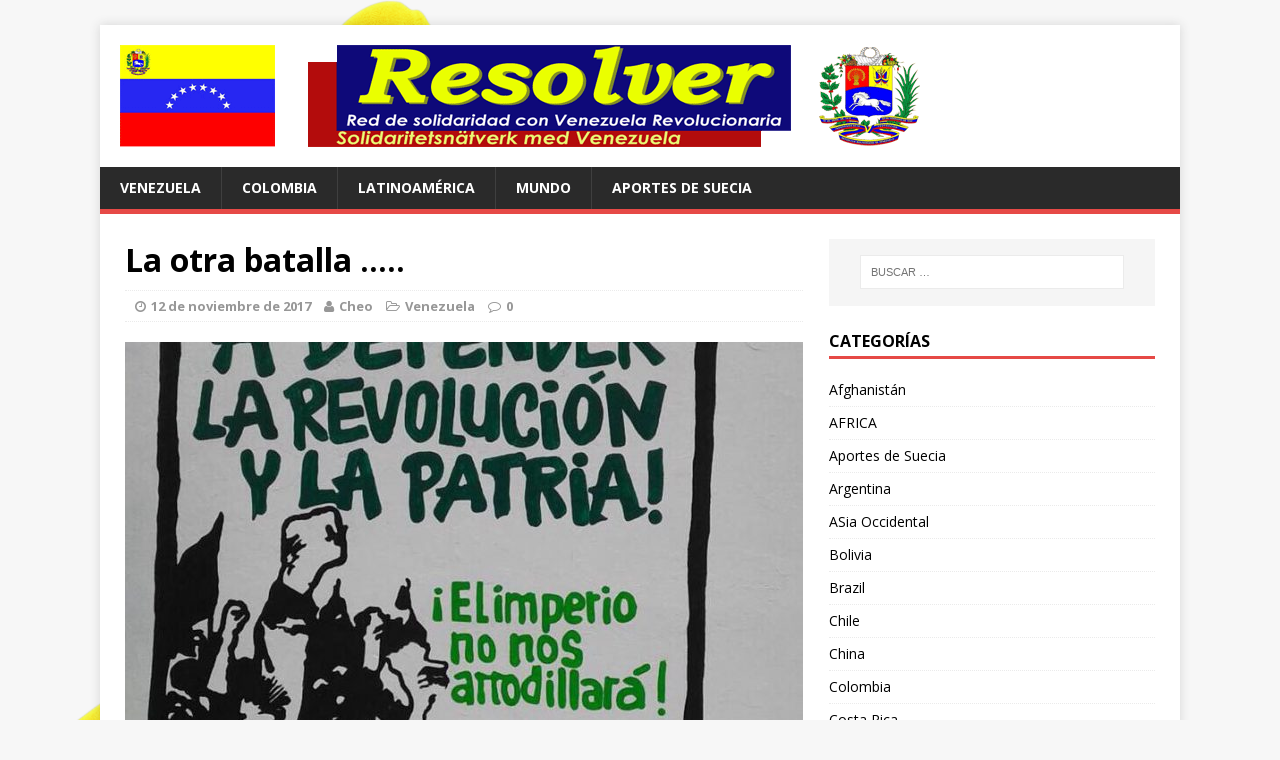

--- FILE ---
content_type: text/html; charset=UTF-8
request_url: https://www.resolver.se/2017/11/la-otra-batalla/
body_size: 14596
content:
<!DOCTYPE html>
<html class="no-js" lang="es">
<head>
<meta charset="UTF-8">
<meta name="viewport" content="width=device-width, initial-scale=1.0">
<link rel="profile" href="http://gmpg.org/xfn/11" />
<link rel="pingback" href="https://www.resolver.se/xmlrpc.php" />
<title>La otra batalla &#8230;.. &#8211; RESOLVER</title>
<meta name='robots' content='max-image-preview:large' />
<link rel='dns-prefetch' href='//www.resolver.se' />
<link rel='dns-prefetch' href='//fonts.googleapis.com' />
<link rel="alternate" type="application/rss+xml" title="RESOLVER &raquo; Feed" href="https://www.resolver.se/feed/" />
<link rel="alternate" type="application/rss+xml" title="RESOLVER &raquo; Feed de los comentarios" href="https://www.resolver.se/comments/feed/" />
<link rel="alternate" title="oEmbed (JSON)" type="application/json+oembed" href="https://www.resolver.se/wp-json/oembed/1.0/embed?url=https%3A%2F%2Fwww.resolver.se%2F2017%2F11%2Fla-otra-batalla%2F" />
<link rel="alternate" title="oEmbed (XML)" type="text/xml+oembed" href="https://www.resolver.se/wp-json/oembed/1.0/embed?url=https%3A%2F%2Fwww.resolver.se%2F2017%2F11%2Fla-otra-batalla%2F&#038;format=xml" />
<style id='wp-img-auto-sizes-contain-inline-css' type='text/css'>
img:is([sizes=auto i],[sizes^="auto," i]){contain-intrinsic-size:3000px 1500px}
/*# sourceURL=wp-img-auto-sizes-contain-inline-css */
</style>
<style id='wp-emoji-styles-inline-css' type='text/css'>

	img.wp-smiley, img.emoji {
		display: inline !important;
		border: none !important;
		box-shadow: none !important;
		height: 1em !important;
		width: 1em !important;
		margin: 0 0.07em !important;
		vertical-align: -0.1em !important;
		background: none !important;
		padding: 0 !important;
	}
/*# sourceURL=wp-emoji-styles-inline-css */
</style>
<style id='wp-block-library-inline-css' type='text/css'>
:root{--wp-block-synced-color:#7a00df;--wp-block-synced-color--rgb:122,0,223;--wp-bound-block-color:var(--wp-block-synced-color);--wp-editor-canvas-background:#ddd;--wp-admin-theme-color:#007cba;--wp-admin-theme-color--rgb:0,124,186;--wp-admin-theme-color-darker-10:#006ba1;--wp-admin-theme-color-darker-10--rgb:0,107,160.5;--wp-admin-theme-color-darker-20:#005a87;--wp-admin-theme-color-darker-20--rgb:0,90,135;--wp-admin-border-width-focus:2px}@media (min-resolution:192dpi){:root{--wp-admin-border-width-focus:1.5px}}.wp-element-button{cursor:pointer}:root .has-very-light-gray-background-color{background-color:#eee}:root .has-very-dark-gray-background-color{background-color:#313131}:root .has-very-light-gray-color{color:#eee}:root .has-very-dark-gray-color{color:#313131}:root .has-vivid-green-cyan-to-vivid-cyan-blue-gradient-background{background:linear-gradient(135deg,#00d084,#0693e3)}:root .has-purple-crush-gradient-background{background:linear-gradient(135deg,#34e2e4,#4721fb 50%,#ab1dfe)}:root .has-hazy-dawn-gradient-background{background:linear-gradient(135deg,#faaca8,#dad0ec)}:root .has-subdued-olive-gradient-background{background:linear-gradient(135deg,#fafae1,#67a671)}:root .has-atomic-cream-gradient-background{background:linear-gradient(135deg,#fdd79a,#004a59)}:root .has-nightshade-gradient-background{background:linear-gradient(135deg,#330968,#31cdcf)}:root .has-midnight-gradient-background{background:linear-gradient(135deg,#020381,#2874fc)}:root{--wp--preset--font-size--normal:16px;--wp--preset--font-size--huge:42px}.has-regular-font-size{font-size:1em}.has-larger-font-size{font-size:2.625em}.has-normal-font-size{font-size:var(--wp--preset--font-size--normal)}.has-huge-font-size{font-size:var(--wp--preset--font-size--huge)}.has-text-align-center{text-align:center}.has-text-align-left{text-align:left}.has-text-align-right{text-align:right}.has-fit-text{white-space:nowrap!important}#end-resizable-editor-section{display:none}.aligncenter{clear:both}.items-justified-left{justify-content:flex-start}.items-justified-center{justify-content:center}.items-justified-right{justify-content:flex-end}.items-justified-space-between{justify-content:space-between}.screen-reader-text{border:0;clip-path:inset(50%);height:1px;margin:-1px;overflow:hidden;padding:0;position:absolute;width:1px;word-wrap:normal!important}.screen-reader-text:focus{background-color:#ddd;clip-path:none;color:#444;display:block;font-size:1em;height:auto;left:5px;line-height:normal;padding:15px 23px 14px;text-decoration:none;top:5px;width:auto;z-index:100000}html :where(.has-border-color){border-style:solid}html :where([style*=border-top-color]){border-top-style:solid}html :where([style*=border-right-color]){border-right-style:solid}html :where([style*=border-bottom-color]){border-bottom-style:solid}html :where([style*=border-left-color]){border-left-style:solid}html :where([style*=border-width]){border-style:solid}html :where([style*=border-top-width]){border-top-style:solid}html :where([style*=border-right-width]){border-right-style:solid}html :where([style*=border-bottom-width]){border-bottom-style:solid}html :where([style*=border-left-width]){border-left-style:solid}html :where(img[class*=wp-image-]){height:auto;max-width:100%}:where(figure){margin:0 0 1em}html :where(.is-position-sticky){--wp-admin--admin-bar--position-offset:var(--wp-admin--admin-bar--height,0px)}@media screen and (max-width:600px){html :where(.is-position-sticky){--wp-admin--admin-bar--position-offset:0px}}

/*# sourceURL=wp-block-library-inline-css */
</style><style id='global-styles-inline-css' type='text/css'>
:root{--wp--preset--aspect-ratio--square: 1;--wp--preset--aspect-ratio--4-3: 4/3;--wp--preset--aspect-ratio--3-4: 3/4;--wp--preset--aspect-ratio--3-2: 3/2;--wp--preset--aspect-ratio--2-3: 2/3;--wp--preset--aspect-ratio--16-9: 16/9;--wp--preset--aspect-ratio--9-16: 9/16;--wp--preset--color--black: #000000;--wp--preset--color--cyan-bluish-gray: #abb8c3;--wp--preset--color--white: #ffffff;--wp--preset--color--pale-pink: #f78da7;--wp--preset--color--vivid-red: #cf2e2e;--wp--preset--color--luminous-vivid-orange: #ff6900;--wp--preset--color--luminous-vivid-amber: #fcb900;--wp--preset--color--light-green-cyan: #7bdcb5;--wp--preset--color--vivid-green-cyan: #00d084;--wp--preset--color--pale-cyan-blue: #8ed1fc;--wp--preset--color--vivid-cyan-blue: #0693e3;--wp--preset--color--vivid-purple: #9b51e0;--wp--preset--gradient--vivid-cyan-blue-to-vivid-purple: linear-gradient(135deg,rgb(6,147,227) 0%,rgb(155,81,224) 100%);--wp--preset--gradient--light-green-cyan-to-vivid-green-cyan: linear-gradient(135deg,rgb(122,220,180) 0%,rgb(0,208,130) 100%);--wp--preset--gradient--luminous-vivid-amber-to-luminous-vivid-orange: linear-gradient(135deg,rgb(252,185,0) 0%,rgb(255,105,0) 100%);--wp--preset--gradient--luminous-vivid-orange-to-vivid-red: linear-gradient(135deg,rgb(255,105,0) 0%,rgb(207,46,46) 100%);--wp--preset--gradient--very-light-gray-to-cyan-bluish-gray: linear-gradient(135deg,rgb(238,238,238) 0%,rgb(169,184,195) 100%);--wp--preset--gradient--cool-to-warm-spectrum: linear-gradient(135deg,rgb(74,234,220) 0%,rgb(151,120,209) 20%,rgb(207,42,186) 40%,rgb(238,44,130) 60%,rgb(251,105,98) 80%,rgb(254,248,76) 100%);--wp--preset--gradient--blush-light-purple: linear-gradient(135deg,rgb(255,206,236) 0%,rgb(152,150,240) 100%);--wp--preset--gradient--blush-bordeaux: linear-gradient(135deg,rgb(254,205,165) 0%,rgb(254,45,45) 50%,rgb(107,0,62) 100%);--wp--preset--gradient--luminous-dusk: linear-gradient(135deg,rgb(255,203,112) 0%,rgb(199,81,192) 50%,rgb(65,88,208) 100%);--wp--preset--gradient--pale-ocean: linear-gradient(135deg,rgb(255,245,203) 0%,rgb(182,227,212) 50%,rgb(51,167,181) 100%);--wp--preset--gradient--electric-grass: linear-gradient(135deg,rgb(202,248,128) 0%,rgb(113,206,126) 100%);--wp--preset--gradient--midnight: linear-gradient(135deg,rgb(2,3,129) 0%,rgb(40,116,252) 100%);--wp--preset--font-size--small: 13px;--wp--preset--font-size--medium: 20px;--wp--preset--font-size--large: 36px;--wp--preset--font-size--x-large: 42px;--wp--preset--spacing--20: 0.44rem;--wp--preset--spacing--30: 0.67rem;--wp--preset--spacing--40: 1rem;--wp--preset--spacing--50: 1.5rem;--wp--preset--spacing--60: 2.25rem;--wp--preset--spacing--70: 3.38rem;--wp--preset--spacing--80: 5.06rem;--wp--preset--shadow--natural: 6px 6px 9px rgba(0, 0, 0, 0.2);--wp--preset--shadow--deep: 12px 12px 50px rgba(0, 0, 0, 0.4);--wp--preset--shadow--sharp: 6px 6px 0px rgba(0, 0, 0, 0.2);--wp--preset--shadow--outlined: 6px 6px 0px -3px rgb(255, 255, 255), 6px 6px rgb(0, 0, 0);--wp--preset--shadow--crisp: 6px 6px 0px rgb(0, 0, 0);}:where(.is-layout-flex){gap: 0.5em;}:where(.is-layout-grid){gap: 0.5em;}body .is-layout-flex{display: flex;}.is-layout-flex{flex-wrap: wrap;align-items: center;}.is-layout-flex > :is(*, div){margin: 0;}body .is-layout-grid{display: grid;}.is-layout-grid > :is(*, div){margin: 0;}:where(.wp-block-columns.is-layout-flex){gap: 2em;}:where(.wp-block-columns.is-layout-grid){gap: 2em;}:where(.wp-block-post-template.is-layout-flex){gap: 1.25em;}:where(.wp-block-post-template.is-layout-grid){gap: 1.25em;}.has-black-color{color: var(--wp--preset--color--black) !important;}.has-cyan-bluish-gray-color{color: var(--wp--preset--color--cyan-bluish-gray) !important;}.has-white-color{color: var(--wp--preset--color--white) !important;}.has-pale-pink-color{color: var(--wp--preset--color--pale-pink) !important;}.has-vivid-red-color{color: var(--wp--preset--color--vivid-red) !important;}.has-luminous-vivid-orange-color{color: var(--wp--preset--color--luminous-vivid-orange) !important;}.has-luminous-vivid-amber-color{color: var(--wp--preset--color--luminous-vivid-amber) !important;}.has-light-green-cyan-color{color: var(--wp--preset--color--light-green-cyan) !important;}.has-vivid-green-cyan-color{color: var(--wp--preset--color--vivid-green-cyan) !important;}.has-pale-cyan-blue-color{color: var(--wp--preset--color--pale-cyan-blue) !important;}.has-vivid-cyan-blue-color{color: var(--wp--preset--color--vivid-cyan-blue) !important;}.has-vivid-purple-color{color: var(--wp--preset--color--vivid-purple) !important;}.has-black-background-color{background-color: var(--wp--preset--color--black) !important;}.has-cyan-bluish-gray-background-color{background-color: var(--wp--preset--color--cyan-bluish-gray) !important;}.has-white-background-color{background-color: var(--wp--preset--color--white) !important;}.has-pale-pink-background-color{background-color: var(--wp--preset--color--pale-pink) !important;}.has-vivid-red-background-color{background-color: var(--wp--preset--color--vivid-red) !important;}.has-luminous-vivid-orange-background-color{background-color: var(--wp--preset--color--luminous-vivid-orange) !important;}.has-luminous-vivid-amber-background-color{background-color: var(--wp--preset--color--luminous-vivid-amber) !important;}.has-light-green-cyan-background-color{background-color: var(--wp--preset--color--light-green-cyan) !important;}.has-vivid-green-cyan-background-color{background-color: var(--wp--preset--color--vivid-green-cyan) !important;}.has-pale-cyan-blue-background-color{background-color: var(--wp--preset--color--pale-cyan-blue) !important;}.has-vivid-cyan-blue-background-color{background-color: var(--wp--preset--color--vivid-cyan-blue) !important;}.has-vivid-purple-background-color{background-color: var(--wp--preset--color--vivid-purple) !important;}.has-black-border-color{border-color: var(--wp--preset--color--black) !important;}.has-cyan-bluish-gray-border-color{border-color: var(--wp--preset--color--cyan-bluish-gray) !important;}.has-white-border-color{border-color: var(--wp--preset--color--white) !important;}.has-pale-pink-border-color{border-color: var(--wp--preset--color--pale-pink) !important;}.has-vivid-red-border-color{border-color: var(--wp--preset--color--vivid-red) !important;}.has-luminous-vivid-orange-border-color{border-color: var(--wp--preset--color--luminous-vivid-orange) !important;}.has-luminous-vivid-amber-border-color{border-color: var(--wp--preset--color--luminous-vivid-amber) !important;}.has-light-green-cyan-border-color{border-color: var(--wp--preset--color--light-green-cyan) !important;}.has-vivid-green-cyan-border-color{border-color: var(--wp--preset--color--vivid-green-cyan) !important;}.has-pale-cyan-blue-border-color{border-color: var(--wp--preset--color--pale-cyan-blue) !important;}.has-vivid-cyan-blue-border-color{border-color: var(--wp--preset--color--vivid-cyan-blue) !important;}.has-vivid-purple-border-color{border-color: var(--wp--preset--color--vivid-purple) !important;}.has-vivid-cyan-blue-to-vivid-purple-gradient-background{background: var(--wp--preset--gradient--vivid-cyan-blue-to-vivid-purple) !important;}.has-light-green-cyan-to-vivid-green-cyan-gradient-background{background: var(--wp--preset--gradient--light-green-cyan-to-vivid-green-cyan) !important;}.has-luminous-vivid-amber-to-luminous-vivid-orange-gradient-background{background: var(--wp--preset--gradient--luminous-vivid-amber-to-luminous-vivid-orange) !important;}.has-luminous-vivid-orange-to-vivid-red-gradient-background{background: var(--wp--preset--gradient--luminous-vivid-orange-to-vivid-red) !important;}.has-very-light-gray-to-cyan-bluish-gray-gradient-background{background: var(--wp--preset--gradient--very-light-gray-to-cyan-bluish-gray) !important;}.has-cool-to-warm-spectrum-gradient-background{background: var(--wp--preset--gradient--cool-to-warm-spectrum) !important;}.has-blush-light-purple-gradient-background{background: var(--wp--preset--gradient--blush-light-purple) !important;}.has-blush-bordeaux-gradient-background{background: var(--wp--preset--gradient--blush-bordeaux) !important;}.has-luminous-dusk-gradient-background{background: var(--wp--preset--gradient--luminous-dusk) !important;}.has-pale-ocean-gradient-background{background: var(--wp--preset--gradient--pale-ocean) !important;}.has-electric-grass-gradient-background{background: var(--wp--preset--gradient--electric-grass) !important;}.has-midnight-gradient-background{background: var(--wp--preset--gradient--midnight) !important;}.has-small-font-size{font-size: var(--wp--preset--font-size--small) !important;}.has-medium-font-size{font-size: var(--wp--preset--font-size--medium) !important;}.has-large-font-size{font-size: var(--wp--preset--font-size--large) !important;}.has-x-large-font-size{font-size: var(--wp--preset--font-size--x-large) !important;}
/*# sourceURL=global-styles-inline-css */
</style>

<style id='classic-theme-styles-inline-css' type='text/css'>
/*! This file is auto-generated */
.wp-block-button__link{color:#fff;background-color:#32373c;border-radius:9999px;box-shadow:none;text-decoration:none;padding:calc(.667em + 2px) calc(1.333em + 2px);font-size:1.125em}.wp-block-file__button{background:#32373c;color:#fff;text-decoration:none}
/*# sourceURL=/wp-includes/css/classic-themes.min.css */
</style>
<link rel='stylesheet' id='mh-google-fonts-css' href='https://fonts.googleapis.com/css?family=Open+Sans:400,400italic,700,600' type='text/css' media='all' />
<link rel='stylesheet' id='mh-magazine-lite-css' href='https://www.resolver.se/wp-content/themes/mh-magazine-lite/style.css?ver=2.3.2' type='text/css' media='all' />
<link rel='stylesheet' id='mh-font-awesome-css' href='https://www.resolver.se/wp-content/themes/mh-magazine-lite/includes/font-awesome.min.css' type='text/css' media='all' />
<script type="text/javascript" src="https://www.resolver.se/wp-includes/js/jquery/jquery.min.js?ver=3.7.1" id="jquery-core-js"></script>
<script type="text/javascript" src="https://www.resolver.se/wp-includes/js/jquery/jquery-migrate.min.js?ver=3.4.1" id="jquery-migrate-js"></script>
<script type="text/javascript" src="https://www.resolver.se/wp-content/themes/mh-magazine-lite/js/scripts.js?ver=6.9" id="mh-scripts-js"></script>
<link rel="https://api.w.org/" href="https://www.resolver.se/wp-json/" /><link rel="alternate" title="JSON" type="application/json" href="https://www.resolver.se/wp-json/wp/v2/posts/3739" /><link rel="EditURI" type="application/rsd+xml" title="RSD" href="https://www.resolver.se/xmlrpc.php?rsd" />
<meta name="generator" content="WordPress 6.9" />
<link rel="canonical" href="https://www.resolver.se/2017/11/la-otra-batalla/" />
<link rel='shortlink' href='https://www.resolver.se/?p=3739' />
<!--[if lt IE 9]>
<script src="https://www.resolver.se/wp-content/themes/mh-magazine-lite/js/css3-mediaqueries.js"></script>
<![endif]-->
<style type="text/css">.recentcomments a{display:inline !important;padding:0 !important;margin:0 !important;}</style><style type="text/css" id="custom-background-css">
body.custom-background { background-image: url("https://www.resolver.se/wp-content/2016/01/venezuela-646973.png"); background-position: left top; background-size: auto; background-repeat: repeat; background-attachment: scroll; }
</style>
	</head>
<body id="mh-mobile" class="wp-singular post-template-default single single-post postid-3739 single-format-standard custom-background wp-theme-mh-magazine-lite mh-right-sb">
<div class="mh-container mh-container-outer">
<div class="mh-header-mobile-nav clearfix"></div>
<header class="mh-header">
	<div class="mh-container mh-container-inner mh-row clearfix">
		<div class="mh-custom-header" role="banner">
<a href="https://www.resolver.se/" title="RESOLVER" rel="home">
<div class="mh-site-logo" role="banner">
<img class="mh-header-image" src="https://www.resolver.se/wp-content/2016/01/resolver.gif" height="102" width="800" alt="RESOLVER" />
</div>
</a>
</div>
	</div>
	<div class="mh-main-nav-wrap">
		<nav class="mh-main-nav mh-container mh-container-inner clearfix">
			<div class="menu-menu-container"><ul id="menu-menu" class="menu"><li id="menu-item-1482" class="menu-item menu-item-type-taxonomy menu-item-object-category current-post-ancestor current-menu-parent current-post-parent menu-item-1482"><a href="https://www.resolver.se/category/venezuela/">Venezuela</a></li>
<li id="menu-item-1829" class="menu-item menu-item-type-taxonomy menu-item-object-category menu-item-1829"><a href="https://www.resolver.se/category/colombia/">Colombia</a></li>
<li id="menu-item-1537" class="menu-item menu-item-type-taxonomy menu-item-object-category menu-item-1537"><a href="https://www.resolver.se/category/latinoamerica/">Latinoamérica</a></li>
<li id="menu-item-1488" class="menu-item menu-item-type-taxonomy menu-item-object-category menu-item-1488"><a href="https://www.resolver.se/category/mundo/">Mundo</a></li>
<li id="menu-item-1568" class="menu-item menu-item-type-taxonomy menu-item-object-category menu-item-1568"><a href="https://www.resolver.se/category/aportes-de-suecia/">Aportes de Suecia</a></li>
</ul></div>		</nav>
	</div>
</header><div class="mh-wrapper clearfix">
	<div id="main-content" class="mh-content"><article id="post-3739" class="post-3739 post type-post status-publish format-standard has-post-thumbnail hentry category-venezuela">
	<header class="entry-header clearfix">
		<h1 class="entry-title">
			La otra batalla &#8230;..		</h1>
		<p class="mh-meta entry-meta">
<span class="entry-meta-date updated"><i class="fa fa-clock-o"></i><a href="https://www.resolver.se/2017/11/">12 de noviembre de 2017</a></span>
<span class="entry-meta-author author vcard"><i class="fa fa-user"></i><a class="fn" href="https://www.resolver.se/author/admin-2/">Cheo</a></span>
<span class="entry-meta-categories"><i class="fa fa-folder-open-o"></i><a href="https://www.resolver.se/category/venezuela/" rel="category tag">Venezuela</a></span>
<span class="entry-meta-comments"><i class="fa fa-comment-o"></i><a class="mh-comment-scroll" href="https://www.resolver.se/2017/11/la-otra-batalla/#mh-comments">0</a></span>
</p>
	</header>
		<div class="entry-content clearfix">
		
<figure class="entry-thumbnail">
<img src="https://www.resolver.se/wp-content/2017/08/Ante-de-el-golpismo-678x381.jpg" alt="" title="Ante de el golpismo" />
</figure>
		<p><span style="font-size: x-large;"><a href="http://www.resolver.se/wp-content/2017/11/jaua_2_copia.jpg"><img decoding="async" class="aligncenter  wp-image-3740" src="http://www.resolver.se/wp-content/2017/11/jaua_2_copia.jpg" alt="jaua_2_copia" width="117" height="84" srcset="https://www.resolver.se/wp-content/2017/11/jaua_2_copia.jpg 370w, https://www.resolver.se/wp-content/2017/11/jaua_2_copia-300x216.jpg 300w" sizes="(max-width: 117px) 100vw, 117px" /></a>Por:</span> Elías Jaua Milano</p>
<p>&nbsp;</p>
<p>Más allá de las batallas y victorias electorales, la Revolución Bolivariana debe librar todos los días la batalla estratégica, que es la batalla de las ideas, que no se hace solo desde el debate teórico sino que se da en el ejercicio real de la ética política. En ese sentido esa batalla estratégica, considero, debemos profundizarla en al menos estas tres dimensiones:</p>
<ol>
<li>Democracia revolucionaria: Debemos seguir trascendiendo lo meramente electoral y avanzar en la consolidación de las experiencias de autogobierno popular, Comunas y Consejos Comunales, así como de las nuevas formas de propiedad social comunal, obrera, campesina y pública, iniciadas en la primera década de la Revolución.</li>
</ol>
<p>En esta dimensión, también es necesario rescatar la nueva cultura democrática que el chavismo trajo a la sociedad venezolana, la crítica, la autocrítica, la contraloría social, la interpelación popular, a la cual, como decía nuestro Comandante Chávez no le debemos temer, por el contrario la necesitamos para avanzar.</p>
<p>Satanizar esta cultura crítica de la democracia revolucionaria, con el banal argumento de quien critica es un traidor, es matar el espíritu libertario y plural de nuestra Revolución. Traidores son los corruptos que nunca critican cuando están en sus mieles, pero cuando huyen de la justicia venezolana, se declaran testigos protegidos del Imperio e intentan arrastrarnos a todos en el lodazal de sus corruptelas y desviaciones. Esos si son traidores y traidoras.</p>
<ol>
<li>Modelo económico socialista: El Socialismo Bolivariano de Chávez, plantea una economía mixta, pero esto no debe confundirse solo con el desarrollo de empresas mixtas con el sector privado. En realidad se trata de que reconociendo la existencia e importancia del sector privado, la Revolución debe desarrollar experiencias de propiedad y relaciones de producción no capitalistas.</li>
</ol>
<p>Al respecto, observo con preocupación una renuncia a la consolidación y construcción de experiencia socialistas, y más grave aún, procesos de reversión hacia el capitalismo del incipiente y pequeño modelo económico socialista iniciado por la Revolución Bolivariana.</p>
<p>Necesario es debatir cómo construiremos el Socialismo Bolivariano, si solo se apuesta al fortalecimiento del sector privado capitalista y a la desnacionalización de lo público. Son los temas que debemos debatir de cara a lo estratégico.</p>
<ol>
<li>Transformación ético cultural: La Revolución Bolivariana surgió, entre otras razones, como una respuesta al corrompido sistema del Pacto de Punto Fijo. No haber castigado a los responsables del latrocinio cometido durante ese régimen, durante la Asamblea Nacional Constituyente de 1999, fue un error.</li>
</ol>
<p>La impunidad es la mayor promotora de los delitos. Al dejar intacto el aparato corruptor, público y privado, éste desde los inicios captó a buena parte de los nuevos burócratas y hasta algunos dirigentes.</p>
<p>Pero el problemas es más profundo, al no desarrollar una política de transformación cultural basada en la construcción de valores para una sociedad con una vida modesta en lo particular y en lo colectivo, sino que por el contrario al expandir los derechos económicos y sociales, sin combatir en el plano cultural el consumismo estructural de nuestra sociedad, dimos pie a una demanda infinita cuya consecuencia es la búsqueda del enriquecimiento a cualquier costo. De allí los altos niveles de delincuencia y corrupción.</p>
<p>Es bastante lo que tenemos que rectificar en esta dimensión, por lo pronto saludo y respaldo la valiente lucha contra la corrupción que está librando el Fiscal General de la República. Ya basta de corruptos y corruptas, que son los traidores y traidoras de todas las horas.</p>
<p>Pero más allá, debemos redoblar la marcha para forjar una cultura del trabajo honesto y del logro de una vida digna, no solo en lo material, sino fundamentalmente en lo espiritual.</p>
<p>Estamos en una nueva batalla electoral, ahora vamos por la victoria en las municipales, pero no olvidemos la otra batalla, donde está la victoria estratégica, la gestación de una nueva sociedad que de verdad sea humana. Para ello, como nos recuerda el compañero Ricardo Menéndez, hay que volver siempre a Chávez.</p>
	</div>
		</article><nav class="mh-post-nav-wrap clearfix" role="navigation">
<div class="mh-post-nav-prev mh-post-nav">
<a href="https://www.resolver.se/2017/11/diccionario-guerra-financiera/" rel="prev">Previous article</a></div>
<div class="mh-post-nav-next mh-post-nav">
<a href="https://www.resolver.se/2017/11/maduro-enfrenta-con-firmeza-a-periodista-espanol-pese-a-intentos-de-acorralarlo/" rel="next">Next article</a></div>
</nav>
	</div>
	<aside class="mh-widget-col-1 mh-sidebar"><div id="search-3" class="mh-widget widget_search"><form role="search" method="get" class="search-form" action="https://www.resolver.se/">
				<label>
					<span class="screen-reader-text">Buscar:</span>
					<input type="search" class="search-field" placeholder="Buscar &hellip;" value="" name="s" />
				</label>
				<input type="submit" class="search-submit" value="Buscar" />
			</form></div><div id="categories-3" class="mh-widget widget_categories"><h4 class="mh-widget-title"><span class="mh-widget-title-inner">Categorías</span></h4>
			<ul>
					<li class="cat-item cat-item-44"><a href="https://www.resolver.se/category/afghanistan/">Afghanistán</a>
</li>
	<li class="cat-item cat-item-43"><a href="https://www.resolver.se/category/africa/">AFRICA</a>
</li>
	<li class="cat-item cat-item-16"><a href="https://www.resolver.se/category/aportes-de-suecia/">Aportes de Suecia</a>
</li>
	<li class="cat-item cat-item-24"><a href="https://www.resolver.se/category/argentina/">Argentina</a>
</li>
	<li class="cat-item cat-item-63"><a href="https://www.resolver.se/category/asia-occidental/">ASia Occidental</a>
</li>
	<li class="cat-item cat-item-35"><a href="https://www.resolver.se/category/bolivia/">Bolivia</a>
</li>
	<li class="cat-item cat-item-25"><a href="https://www.resolver.se/category/brazil/">Brazil</a>
</li>
	<li class="cat-item cat-item-20"><a href="https://www.resolver.se/category/chile/">Chile</a>
</li>
	<li class="cat-item cat-item-50"><a href="https://www.resolver.se/category/china/">China</a>
</li>
	<li class="cat-item cat-item-17"><a href="https://www.resolver.se/category/colombia/">Colombia</a>
</li>
	<li class="cat-item cat-item-52"><a href="https://www.resolver.se/category/costa-rica/">Costa Rica</a>
</li>
	<li class="cat-item cat-item-19"><a href="https://www.resolver.se/category/cuba/">Cuba</a>
</li>
	<li class="cat-item cat-item-34"><a href="https://www.resolver.se/category/ecuador/">Ecuador</a>
</li>
	<li class="cat-item cat-item-31"><a href="https://www.resolver.se/category/el-salvador/">El Salvador</a>
</li>
	<li class="cat-item cat-item-22"><a href="https://www.resolver.se/category/espana/">España</a>
</li>
	<li class="cat-item cat-item-29"><a href="https://www.resolver.se/category/europa/">Europa</a>
</li>
	<li class="cat-item cat-item-49"><a href="https://www.resolver.se/category/finlandia/">Finlandia</a>
</li>
	<li class="cat-item cat-item-28"><a href="https://www.resolver.se/category/gaza/">GAZA</a>
</li>
	<li class="cat-item cat-item-36"><a href="https://www.resolver.se/category/guatemala/">Guatemala</a>
</li>
	<li class="cat-item cat-item-56"><a href="https://www.resolver.se/category/guyana/">GUYANA</a>
</li>
	<li class="cat-item cat-item-33"><a href="https://www.resolver.se/category/haiti/">Haiti</a>
</li>
	<li class="cat-item cat-item-23"><a href="https://www.resolver.se/category/hondura/">Hondura</a>
</li>
	<li class="cat-item cat-item-58"><a href="https://www.resolver.se/category/iran/">IRAN</a>
</li>
	<li class="cat-item cat-item-55"><a href="https://www.resolver.se/category/israel/">Israel</a>
</li>
	<li class="cat-item cat-item-14"><a href="https://www.resolver.se/category/latinoamerica/">Latinoamérica</a>
</li>
	<li class="cat-item cat-item-59"><a href="https://www.resolver.se/category/libano/">LIBANO</a>
</li>
	<li class="cat-item cat-item-30"><a href="https://www.resolver.se/category/mexico/">MEXICO</a>
</li>
	<li class="cat-item cat-item-8"><a href="https://www.resolver.se/category/mundo/">Mundo</a>
</li>
	<li class="cat-item cat-item-21"><a href="https://www.resolver.se/category/nicaragua/">Nicaragua</a>
</li>
	<li class="cat-item cat-item-64"><a href="https://www.resolver.se/category/oslo/">OSLO</a>
</li>
	<li class="cat-item cat-item-48"><a href="https://www.resolver.se/category/palestina/">Palestina</a>
</li>
	<li class="cat-item cat-item-39"><a href="https://www.resolver.se/category/panama/">Panamá</a>
</li>
	<li class="cat-item cat-item-42"><a href="https://www.resolver.se/category/paraguay/">Paraguay</a>
</li>
	<li class="cat-item cat-item-40"><a href="https://www.resolver.se/category/peru/">Peru</a>
</li>
	<li class="cat-item cat-item-62"><a href="https://www.resolver.se/category/puerto-rico/">Puerto Rico</a>
</li>
	<li class="cat-item cat-item-37"><a href="https://www.resolver.se/category/rusia/">Rusia</a>
</li>
	<li class="cat-item cat-item-61"><a href="https://www.resolver.se/category/siria/">Siria</a>
</li>
	<li class="cat-item cat-item-45"><a href="https://www.resolver.se/category/suecia/">Suecia</a>
</li>
	<li class="cat-item cat-item-53"><a href="https://www.resolver.se/category/turquia/">Turquia</a>
</li>
	<li class="cat-item cat-item-47"><a href="https://www.resolver.se/category/ucrania/">Ucrania</a>
</li>
	<li class="cat-item cat-item-32"><a href="https://www.resolver.se/category/uruguay/">Uruguay</a>
</li>
	<li class="cat-item cat-item-26"><a href="https://www.resolver.se/category/usa/">USA</a>
</li>
	<li class="cat-item cat-item-1"><a href="https://www.resolver.se/category/venezuela/">Venezuela</a>
</li>
	<li class="cat-item cat-item-18"><a href="https://www.resolver.se/category/videos/">videos</a>
</li>
	<li class="cat-item cat-item-41"><a href="https://www.resolver.se/category/viet-nam/">Viet Nam</a>
</li>
	<li class="cat-item cat-item-57"><a href="https://www.resolver.se/category/yemen/">Yemen</a>
</li>
			</ul>

			</div><div id="archives-3" class="mh-widget widget_archive"><h4 class="mh-widget-title"><span class="mh-widget-title-inner">Archivos</span></h4>		<label class="screen-reader-text" for="archives-dropdown-3">Archivos</label>
		<select id="archives-dropdown-3" name="archive-dropdown">
			
			<option value="">Elegir el mes</option>
				<option value='https://www.resolver.se/2026/01/'> enero 2026 &nbsp;(59)</option>
	<option value='https://www.resolver.se/2025/12/'> diciembre 2025 &nbsp;(60)</option>
	<option value='https://www.resolver.se/2025/11/'> noviembre 2025 &nbsp;(93)</option>
	<option value='https://www.resolver.se/2025/10/'> octubre 2025 &nbsp;(71)</option>
	<option value='https://www.resolver.se/2025/09/'> septiembre 2025 &nbsp;(70)</option>
	<option value='https://www.resolver.se/2025/08/'> agosto 2025 &nbsp;(115)</option>
	<option value='https://www.resolver.se/2025/07/'> julio 2025 &nbsp;(134)</option>
	<option value='https://www.resolver.se/2025/06/'> junio 2025 &nbsp;(93)</option>
	<option value='https://www.resolver.se/2025/05/'> mayo 2025 &nbsp;(170)</option>
	<option value='https://www.resolver.se/2025/04/'> abril 2025 &nbsp;(234)</option>
	<option value='https://www.resolver.se/2025/03/'> marzo 2025 &nbsp;(190)</option>
	<option value='https://www.resolver.se/2025/02/'> febrero 2025 &nbsp;(117)</option>
	<option value='https://www.resolver.se/2025/01/'> enero 2025 &nbsp;(126)</option>
	<option value='https://www.resolver.se/2024/12/'> diciembre 2024 &nbsp;(116)</option>
	<option value='https://www.resolver.se/2024/11/'> noviembre 2024 &nbsp;(139)</option>
	<option value='https://www.resolver.se/2024/10/'> octubre 2024 &nbsp;(131)</option>
	<option value='https://www.resolver.se/2024/09/'> septiembre 2024 &nbsp;(173)</option>
	<option value='https://www.resolver.se/2024/08/'> agosto 2024 &nbsp;(172)</option>
	<option value='https://www.resolver.se/2024/07/'> julio 2024 &nbsp;(197)</option>
	<option value='https://www.resolver.se/2024/06/'> junio 2024 &nbsp;(136)</option>
	<option value='https://www.resolver.se/2024/05/'> mayo 2024 &nbsp;(118)</option>
	<option value='https://www.resolver.se/2024/04/'> abril 2024 &nbsp;(147)</option>
	<option value='https://www.resolver.se/2024/03/'> marzo 2024 &nbsp;(162)</option>
	<option value='https://www.resolver.se/2024/02/'> febrero 2024 &nbsp;(149)</option>
	<option value='https://www.resolver.se/2024/01/'> enero 2024 &nbsp;(130)</option>
	<option value='https://www.resolver.se/2023/12/'> diciembre 2023 &nbsp;(150)</option>
	<option value='https://www.resolver.se/2023/11/'> noviembre 2023 &nbsp;(135)</option>
	<option value='https://www.resolver.se/2023/10/'> octubre 2023 &nbsp;(146)</option>
	<option value='https://www.resolver.se/2023/09/'> septiembre 2023 &nbsp;(142)</option>
	<option value='https://www.resolver.se/2023/08/'> agosto 2023 &nbsp;(121)</option>
	<option value='https://www.resolver.se/2023/07/'> julio 2023 &nbsp;(111)</option>
	<option value='https://www.resolver.se/2023/06/'> junio 2023 &nbsp;(112)</option>
	<option value='https://www.resolver.se/2023/05/'> mayo 2023 &nbsp;(90)</option>
	<option value='https://www.resolver.se/2023/04/'> abril 2023 &nbsp;(98)</option>
	<option value='https://www.resolver.se/2023/03/'> marzo 2023 &nbsp;(154)</option>
	<option value='https://www.resolver.se/2023/02/'> febrero 2023 &nbsp;(134)</option>
	<option value='https://www.resolver.se/2023/01/'> enero 2023 &nbsp;(110)</option>
	<option value='https://www.resolver.se/2022/12/'> diciembre 2022 &nbsp;(64)</option>
	<option value='https://www.resolver.se/2022/11/'> noviembre 2022 &nbsp;(56)</option>
	<option value='https://www.resolver.se/2022/10/'> octubre 2022 &nbsp;(36)</option>
	<option value='https://www.resolver.se/2022/09/'> septiembre 2022 &nbsp;(51)</option>
	<option value='https://www.resolver.se/2022/08/'> agosto 2022 &nbsp;(38)</option>
	<option value='https://www.resolver.se/2022/07/'> julio 2022 &nbsp;(35)</option>
	<option value='https://www.resolver.se/2022/06/'> junio 2022 &nbsp;(33)</option>
	<option value='https://www.resolver.se/2022/05/'> mayo 2022 &nbsp;(40)</option>
	<option value='https://www.resolver.se/2022/04/'> abril 2022 &nbsp;(56)</option>
	<option value='https://www.resolver.se/2022/03/'> marzo 2022 &nbsp;(71)</option>
	<option value='https://www.resolver.se/2022/02/'> febrero 2022 &nbsp;(53)</option>
	<option value='https://www.resolver.se/2022/01/'> enero 2022 &nbsp;(53)</option>
	<option value='https://www.resolver.se/2021/12/'> diciembre 2021 &nbsp;(54)</option>
	<option value='https://www.resolver.se/2021/11/'> noviembre 2021 &nbsp;(44)</option>
	<option value='https://www.resolver.se/2021/10/'> octubre 2021 &nbsp;(17)</option>
	<option value='https://www.resolver.se/2021/09/'> septiembre 2021 &nbsp;(29)</option>
	<option value='https://www.resolver.se/2021/08/'> agosto 2021 &nbsp;(37)</option>
	<option value='https://www.resolver.se/2021/07/'> julio 2021 &nbsp;(31)</option>
	<option value='https://www.resolver.se/2021/06/'> junio 2021 &nbsp;(13)</option>
	<option value='https://www.resolver.se/2021/05/'> mayo 2021 &nbsp;(31)</option>
	<option value='https://www.resolver.se/2021/04/'> abril 2021 &nbsp;(37)</option>
	<option value='https://www.resolver.se/2021/03/'> marzo 2021 &nbsp;(58)</option>
	<option value='https://www.resolver.se/2021/02/'> febrero 2021 &nbsp;(30)</option>
	<option value='https://www.resolver.se/2021/01/'> enero 2021 &nbsp;(28)</option>
	<option value='https://www.resolver.se/2020/12/'> diciembre 2020 &nbsp;(31)</option>
	<option value='https://www.resolver.se/2020/11/'> noviembre 2020 &nbsp;(48)</option>
	<option value='https://www.resolver.se/2020/10/'> octubre 2020 &nbsp;(36)</option>
	<option value='https://www.resolver.se/2020/09/'> septiembre 2020 &nbsp;(30)</option>
	<option value='https://www.resolver.se/2020/08/'> agosto 2020 &nbsp;(30)</option>
	<option value='https://www.resolver.se/2020/07/'> julio 2020 &nbsp;(31)</option>
	<option value='https://www.resolver.se/2020/06/'> junio 2020 &nbsp;(43)</option>
	<option value='https://www.resolver.se/2020/05/'> mayo 2020 &nbsp;(64)</option>
	<option value='https://www.resolver.se/2020/04/'> abril 2020 &nbsp;(57)</option>
	<option value='https://www.resolver.se/2020/03/'> marzo 2020 &nbsp;(50)</option>
	<option value='https://www.resolver.se/2020/02/'> febrero 2020 &nbsp;(62)</option>
	<option value='https://www.resolver.se/2020/01/'> enero 2020 &nbsp;(42)</option>
	<option value='https://www.resolver.se/2019/12/'> diciembre 2019 &nbsp;(22)</option>
	<option value='https://www.resolver.se/2019/11/'> noviembre 2019 &nbsp;(33)</option>
	<option value='https://www.resolver.se/2019/10/'> octubre 2019 &nbsp;(48)</option>
	<option value='https://www.resolver.se/2019/09/'> septiembre 2019 &nbsp;(27)</option>
	<option value='https://www.resolver.se/2019/08/'> agosto 2019 &nbsp;(30)</option>
	<option value='https://www.resolver.se/2019/07/'> julio 2019 &nbsp;(32)</option>
	<option value='https://www.resolver.se/2019/06/'> junio 2019 &nbsp;(18)</option>
	<option value='https://www.resolver.se/2019/05/'> mayo 2019 &nbsp;(18)</option>
	<option value='https://www.resolver.se/2019/04/'> abril 2019 &nbsp;(38)</option>
	<option value='https://www.resolver.se/2019/03/'> marzo 2019 &nbsp;(51)</option>
	<option value='https://www.resolver.se/2019/02/'> febrero 2019 &nbsp;(50)</option>
	<option value='https://www.resolver.se/2019/01/'> enero 2019 &nbsp;(47)</option>
	<option value='https://www.resolver.se/2018/12/'> diciembre 2018 &nbsp;(29)</option>
	<option value='https://www.resolver.se/2018/11/'> noviembre 2018 &nbsp;(14)</option>
	<option value='https://www.resolver.se/2018/10/'> octubre 2018 &nbsp;(25)</option>
	<option value='https://www.resolver.se/2018/09/'> septiembre 2018 &nbsp;(52)</option>
	<option value='https://www.resolver.se/2018/08/'> agosto 2018 &nbsp;(52)</option>
	<option value='https://www.resolver.se/2018/07/'> julio 2018 &nbsp;(124)</option>
	<option value='https://www.resolver.se/2018/06/'> junio 2018 &nbsp;(109)</option>
	<option value='https://www.resolver.se/2018/05/'> mayo 2018 &nbsp;(184)</option>
	<option value='https://www.resolver.se/2018/04/'> abril 2018 &nbsp;(189)</option>
	<option value='https://www.resolver.se/2018/03/'> marzo 2018 &nbsp;(160)</option>
	<option value='https://www.resolver.se/2018/02/'> febrero 2018 &nbsp;(71)</option>
	<option value='https://www.resolver.se/2018/01/'> enero 2018 &nbsp;(44)</option>
	<option value='https://www.resolver.se/2017/12/'> diciembre 2017 &nbsp;(33)</option>
	<option value='https://www.resolver.se/2017/11/'> noviembre 2017 &nbsp;(35)</option>
	<option value='https://www.resolver.se/2017/10/'> octubre 2017 &nbsp;(9)</option>
	<option value='https://www.resolver.se/2017/09/'> septiembre 2017 &nbsp;(23)</option>
	<option value='https://www.resolver.se/2017/08/'> agosto 2017 &nbsp;(25)</option>
	<option value='https://www.resolver.se/2017/07/'> julio 2017 &nbsp;(12)</option>
	<option value='https://www.resolver.se/2017/06/'> junio 2017 &nbsp;(14)</option>
	<option value='https://www.resolver.se/2017/05/'> mayo 2017 &nbsp;(27)</option>
	<option value='https://www.resolver.se/2017/04/'> abril 2017 &nbsp;(13)</option>
	<option value='https://www.resolver.se/2017/03/'> marzo 2017 &nbsp;(27)</option>
	<option value='https://www.resolver.se/2017/02/'> febrero 2017 &nbsp;(32)</option>
	<option value='https://www.resolver.se/2017/01/'> enero 2017 &nbsp;(18)</option>
	<option value='https://www.resolver.se/2016/12/'> diciembre 2016 &nbsp;(21)</option>
	<option value='https://www.resolver.se/2016/11/'> noviembre 2016 &nbsp;(48)</option>
	<option value='https://www.resolver.se/2016/10/'> octubre 2016 &nbsp;(41)</option>
	<option value='https://www.resolver.se/2016/09/'> septiembre 2016 &nbsp;(57)</option>
	<option value='https://www.resolver.se/2016/08/'> agosto 2016 &nbsp;(51)</option>
	<option value='https://www.resolver.se/2016/07/'> julio 2016 &nbsp;(41)</option>
	<option value='https://www.resolver.se/2016/06/'> junio 2016 &nbsp;(31)</option>
	<option value='https://www.resolver.se/2016/05/'> mayo 2016 &nbsp;(23)</option>
	<option value='https://www.resolver.se/2016/04/'> abril 2016 &nbsp;(23)</option>
	<option value='https://www.resolver.se/2016/03/'> marzo 2016 &nbsp;(35)</option>
	<option value='https://www.resolver.se/2016/02/'> febrero 2016 &nbsp;(53)</option>
	<option value='https://www.resolver.se/2016/01/'> enero 2016 &nbsp;(15)</option>
	<option value='https://www.resolver.se/2015/06/'> junio 2015 &nbsp;(1)</option>
	<option value='https://www.resolver.se/2015/05/'> mayo 2015 &nbsp;(1)</option>
	<option value='https://www.resolver.se/2015/03/'> marzo 2015 &nbsp;(4)</option>
	<option value='https://www.resolver.se/2015/02/'> febrero 2015 &nbsp;(5)</option>
	<option value='https://www.resolver.se/2015/01/'> enero 2015 &nbsp;(5)</option>
	<option value='https://www.resolver.se/2014/12/'> diciembre 2014 &nbsp;(5)</option>
	<option value='https://www.resolver.se/2014/10/'> octubre 2014 &nbsp;(4)</option>
	<option value='https://www.resolver.se/2014/07/'> julio 2014 &nbsp;(3)</option>
	<option value='https://www.resolver.se/2014/06/'> junio 2014 &nbsp;(8)</option>
	<option value='https://www.resolver.se/2014/05/'> mayo 2014 &nbsp;(1)</option>
	<option value='https://www.resolver.se/2014/04/'> abril 2014 &nbsp;(4)</option>
	<option value='https://www.resolver.se/2014/02/'> febrero 2014 &nbsp;(5)</option>
	<option value='https://www.resolver.se/2014/01/'> enero 2014 &nbsp;(1)</option>
	<option value='https://www.resolver.se/2013/12/'> diciembre 2013 &nbsp;(13)</option>
	<option value='https://www.resolver.se/2013/11/'> noviembre 2013 &nbsp;(14)</option>
	<option value='https://www.resolver.se/2013/10/'> octubre 2013 &nbsp;(2)</option>
	<option value='https://www.resolver.se/2013/09/'> septiembre 2013 &nbsp;(7)</option>
	<option value='https://www.resolver.se/2013/08/'> agosto 2013 &nbsp;(7)</option>
	<option value='https://www.resolver.se/2013/07/'> julio 2013 &nbsp;(5)</option>
	<option value='https://www.resolver.se/2013/06/'> junio 2013 &nbsp;(9)</option>
	<option value='https://www.resolver.se/2013/05/'> mayo 2013 &nbsp;(6)</option>
	<option value='https://www.resolver.se/2013/04/'> abril 2013 &nbsp;(7)</option>
	<option value='https://www.resolver.se/2013/03/'> marzo 2013 &nbsp;(16)</option>
	<option value='https://www.resolver.se/2013/02/'> febrero 2013 &nbsp;(18)</option>
	<option value='https://www.resolver.se/2013/01/'> enero 2013 &nbsp;(9)</option>
	<option value='https://www.resolver.se/2012/12/'> diciembre 2012 &nbsp;(5)</option>
	<option value='https://www.resolver.se/2012/10/'> octubre 2012 &nbsp;(18)</option>
	<option value='https://www.resolver.se/2012/09/'> septiembre 2012 &nbsp;(1)</option>
	<option value='https://www.resolver.se/2012/07/'> julio 2012 &nbsp;(3)</option>
	<option value='https://www.resolver.se/2012/06/'> junio 2012 &nbsp;(6)</option>
	<option value='https://www.resolver.se/2012/05/'> mayo 2012 &nbsp;(21)</option>
	<option value='https://www.resolver.se/2012/04/'> abril 2012 &nbsp;(9)</option>
	<option value='https://www.resolver.se/2012/03/'> marzo 2012 &nbsp;(3)</option>
	<option value='https://www.resolver.se/2012/02/'> febrero 2012 &nbsp;(11)</option>
	<option value='https://www.resolver.se/2012/01/'> enero 2012 &nbsp;(6)</option>
	<option value='https://www.resolver.se/2011/12/'> diciembre 2011 &nbsp;(4)</option>
	<option value='https://www.resolver.se/2011/11/'> noviembre 2011 &nbsp;(4)</option>
	<option value='https://www.resolver.se/2011/10/'> octubre 2011 &nbsp;(7)</option>
	<option value='https://www.resolver.se/2011/09/'> septiembre 2011 &nbsp;(3)</option>
	<option value='https://www.resolver.se/2011/08/'> agosto 2011 &nbsp;(6)</option>
	<option value='https://www.resolver.se/2011/07/'> julio 2011 &nbsp;(8)</option>
	<option value='https://www.resolver.se/2011/06/'> junio 2011 &nbsp;(3)</option>
	<option value='https://www.resolver.se/2011/05/'> mayo 2011 &nbsp;(3)</option>
	<option value='https://www.resolver.se/2011/04/'> abril 2011 &nbsp;(15)</option>
	<option value='https://www.resolver.se/2011/03/'> marzo 2011 &nbsp;(9)</option>
	<option value='https://www.resolver.se/2011/02/'> febrero 2011 &nbsp;(6)</option>
	<option value='https://www.resolver.se/2011/01/'> enero 2011 &nbsp;(1)</option>
	<option value='https://www.resolver.se/2010/12/'> diciembre 2010 &nbsp;(2)</option>
	<option value='https://www.resolver.se/2010/11/'> noviembre 2010 &nbsp;(6)</option>
	<option value='https://www.resolver.se/2010/10/'> octubre 2010 &nbsp;(8)</option>
	<option value='https://www.resolver.se/2010/09/'> septiembre 2010 &nbsp;(8)</option>
	<option value='https://www.resolver.se/2010/08/'> agosto 2010 &nbsp;(4)</option>
	<option value='https://www.resolver.se/2010/07/'> julio 2010 &nbsp;(13)</option>
	<option value='https://www.resolver.se/2010/06/'> junio 2010 &nbsp;(11)</option>
	<option value='https://www.resolver.se/2010/05/'> mayo 2010 &nbsp;(9)</option>
	<option value='https://www.resolver.se/2010/04/'> abril 2010 &nbsp;(15)</option>
	<option value='https://www.resolver.se/2010/03/'> marzo 2010 &nbsp;(6)</option>
	<option value='https://www.resolver.se/2010/02/'> febrero 2010 &nbsp;(8)</option>
	<option value='https://www.resolver.se/2010/01/'> enero 2010 &nbsp;(10)</option>
	<option value='https://www.resolver.se/2009/12/'> diciembre 2009 &nbsp;(8)</option>
	<option value='https://www.resolver.se/2009/11/'> noviembre 2009 &nbsp;(21)</option>
	<option value='https://www.resolver.se/2009/10/'> octubre 2009 &nbsp;(25)</option>
	<option value='https://www.resolver.se/2009/09/'> septiembre 2009 &nbsp;(24)</option>
	<option value='https://www.resolver.se/2009/08/'> agosto 2009 &nbsp;(54)</option>
	<option value='https://www.resolver.se/2009/07/'> julio 2009 &nbsp;(41)</option>
	<option value='https://www.resolver.se/2009/06/'> junio 2009 &nbsp;(5)</option>
	<option value='https://www.resolver.se/2009/05/'> mayo 2009 &nbsp;(4)</option>
	<option value='https://www.resolver.se/2009/04/'> abril 2009 &nbsp;(11)</option>
	<option value='https://www.resolver.se/2009/03/'> marzo 2009 &nbsp;(7)</option>
	<option value='https://www.resolver.se/2009/02/'> febrero 2009 &nbsp;(10)</option>
	<option value='https://www.resolver.se/2009/01/'> enero 2009 &nbsp;(16)</option>
	<option value='https://www.resolver.se/2008/12/'> diciembre 2008 &nbsp;(14)</option>
	<option value='https://www.resolver.se/2008/11/'> noviembre 2008 &nbsp;(7)</option>
	<option value='https://www.resolver.se/2008/10/'> octubre 2008 &nbsp;(23)</option>
	<option value='https://www.resolver.se/2008/09/'> septiembre 2008 &nbsp;(29)</option>
	<option value='https://www.resolver.se/2008/08/'> agosto 2008 &nbsp;(19)</option>
	<option value='https://www.resolver.se/2008/07/'> julio 2008 &nbsp;(23)</option>
	<option value='https://www.resolver.se/2008/06/'> junio 2008 &nbsp;(15)</option>
	<option value='https://www.resolver.se/2008/05/'> mayo 2008 &nbsp;(8)</option>
	<option value='https://www.resolver.se/2008/04/'> abril 2008 &nbsp;(17)</option>
	<option value='https://www.resolver.se/2008/03/'> marzo 2008 &nbsp;(43)</option>
	<option value='https://www.resolver.se/2008/02/'> febrero 2008 &nbsp;(26)</option>
	<option value='https://www.resolver.se/2008/01/'> enero 2008 &nbsp;(33)</option>
	<option value='https://www.resolver.se/2007/12/'> diciembre 2007 &nbsp;(35)</option>
	<option value='https://www.resolver.se/2007/11/'> noviembre 2007 &nbsp;(20)</option>
	<option value='https://www.resolver.se/2007/10/'> octubre 2007 &nbsp;(28)</option>
	<option value='https://www.resolver.se/2007/09/'> septiembre 2007 &nbsp;(21)</option>
	<option value='https://www.resolver.se/2007/08/'> agosto 2007 &nbsp;(26)</option>
	<option value='https://www.resolver.se/2007/07/'> julio 2007 &nbsp;(37)</option>
	<option value='https://www.resolver.se/2007/06/'> junio 2007 &nbsp;(21)</option>
	<option value='https://www.resolver.se/2007/05/'> mayo 2007 &nbsp;(21)</option>
	<option value='https://www.resolver.se/2007/04/'> abril 2007 &nbsp;(24)</option>
	<option value='https://www.resolver.se/2007/03/'> marzo 2007 &nbsp;(44)</option>
	<option value='https://www.resolver.se/2007/02/'> febrero 2007 &nbsp;(8)</option>
	<option value='https://www.resolver.se/2007/01/'> enero 2007 &nbsp;(21)</option>
	<option value='https://www.resolver.se/2006/12/'> diciembre 2006 &nbsp;(4)</option>
	<option value='https://www.resolver.se/2006/11/'> noviembre 2006 &nbsp;(12)</option>
	<option value='https://www.resolver.se/2006/10/'> octubre 2006 &nbsp;(5)</option>
	<option value='https://www.resolver.se/2006/09/'> septiembre 2006 &nbsp;(9)</option>
	<option value='https://www.resolver.se/2006/08/'> agosto 2006 &nbsp;(42)</option>
	<option value='https://www.resolver.se/2006/07/'> julio 2006 &nbsp;(40)</option>

		</select>

			<script type="text/javascript">
/* <![CDATA[ */

( ( dropdownId ) => {
	const dropdown = document.getElementById( dropdownId );
	function onSelectChange() {
		setTimeout( () => {
			if ( 'escape' === dropdown.dataset.lastkey ) {
				return;
			}
			if ( dropdown.value ) {
				document.location.href = dropdown.value;
			}
		}, 250 );
	}
	function onKeyUp( event ) {
		if ( 'Escape' === event.key ) {
			dropdown.dataset.lastkey = 'escape';
		} else {
			delete dropdown.dataset.lastkey;
		}
	}
	function onClick() {
		delete dropdown.dataset.lastkey;
	}
	dropdown.addEventListener( 'keyup', onKeyUp );
	dropdown.addEventListener( 'click', onClick );
	dropdown.addEventListener( 'change', onSelectChange );
})( "archives-dropdown-3" );

//# sourceURL=WP_Widget_Archives%3A%3Awidget
/* ]]> */
</script>
</div><div id="search-3" class="mh-widget widget_search"><form role="search" method="get" class="search-form" action="https://www.resolver.se/">
				<label>
					<span class="screen-reader-text">Buscar:</span>
					<input type="search" class="search-field" placeholder="Buscar &hellip;" value="" name="s" />
				</label>
				<input type="submit" class="search-submit" value="Buscar" />
			</form></div><div id="categories-3" class="mh-widget widget_categories"><h4 class="mh-widget-title"><span class="mh-widget-title-inner">Categorías</span></h4>
			<ul>
					<li class="cat-item cat-item-44"><a href="https://www.resolver.se/category/afghanistan/">Afghanistán</a>
</li>
	<li class="cat-item cat-item-43"><a href="https://www.resolver.se/category/africa/">AFRICA</a>
</li>
	<li class="cat-item cat-item-16"><a href="https://www.resolver.se/category/aportes-de-suecia/">Aportes de Suecia</a>
</li>
	<li class="cat-item cat-item-24"><a href="https://www.resolver.se/category/argentina/">Argentina</a>
</li>
	<li class="cat-item cat-item-63"><a href="https://www.resolver.se/category/asia-occidental/">ASia Occidental</a>
</li>
	<li class="cat-item cat-item-35"><a href="https://www.resolver.se/category/bolivia/">Bolivia</a>
</li>
	<li class="cat-item cat-item-25"><a href="https://www.resolver.se/category/brazil/">Brazil</a>
</li>
	<li class="cat-item cat-item-20"><a href="https://www.resolver.se/category/chile/">Chile</a>
</li>
	<li class="cat-item cat-item-50"><a href="https://www.resolver.se/category/china/">China</a>
</li>
	<li class="cat-item cat-item-17"><a href="https://www.resolver.se/category/colombia/">Colombia</a>
</li>
	<li class="cat-item cat-item-52"><a href="https://www.resolver.se/category/costa-rica/">Costa Rica</a>
</li>
	<li class="cat-item cat-item-19"><a href="https://www.resolver.se/category/cuba/">Cuba</a>
</li>
	<li class="cat-item cat-item-34"><a href="https://www.resolver.se/category/ecuador/">Ecuador</a>
</li>
	<li class="cat-item cat-item-31"><a href="https://www.resolver.se/category/el-salvador/">El Salvador</a>
</li>
	<li class="cat-item cat-item-22"><a href="https://www.resolver.se/category/espana/">España</a>
</li>
	<li class="cat-item cat-item-29"><a href="https://www.resolver.se/category/europa/">Europa</a>
</li>
	<li class="cat-item cat-item-49"><a href="https://www.resolver.se/category/finlandia/">Finlandia</a>
</li>
	<li class="cat-item cat-item-28"><a href="https://www.resolver.se/category/gaza/">GAZA</a>
</li>
	<li class="cat-item cat-item-36"><a href="https://www.resolver.se/category/guatemala/">Guatemala</a>
</li>
	<li class="cat-item cat-item-56"><a href="https://www.resolver.se/category/guyana/">GUYANA</a>
</li>
	<li class="cat-item cat-item-33"><a href="https://www.resolver.se/category/haiti/">Haiti</a>
</li>
	<li class="cat-item cat-item-23"><a href="https://www.resolver.se/category/hondura/">Hondura</a>
</li>
	<li class="cat-item cat-item-58"><a href="https://www.resolver.se/category/iran/">IRAN</a>
</li>
	<li class="cat-item cat-item-55"><a href="https://www.resolver.se/category/israel/">Israel</a>
</li>
	<li class="cat-item cat-item-14"><a href="https://www.resolver.se/category/latinoamerica/">Latinoamérica</a>
</li>
	<li class="cat-item cat-item-59"><a href="https://www.resolver.se/category/libano/">LIBANO</a>
</li>
	<li class="cat-item cat-item-30"><a href="https://www.resolver.se/category/mexico/">MEXICO</a>
</li>
	<li class="cat-item cat-item-8"><a href="https://www.resolver.se/category/mundo/">Mundo</a>
</li>
	<li class="cat-item cat-item-21"><a href="https://www.resolver.se/category/nicaragua/">Nicaragua</a>
</li>
	<li class="cat-item cat-item-64"><a href="https://www.resolver.se/category/oslo/">OSLO</a>
</li>
	<li class="cat-item cat-item-48"><a href="https://www.resolver.se/category/palestina/">Palestina</a>
</li>
	<li class="cat-item cat-item-39"><a href="https://www.resolver.se/category/panama/">Panamá</a>
</li>
	<li class="cat-item cat-item-42"><a href="https://www.resolver.se/category/paraguay/">Paraguay</a>
</li>
	<li class="cat-item cat-item-40"><a href="https://www.resolver.se/category/peru/">Peru</a>
</li>
	<li class="cat-item cat-item-62"><a href="https://www.resolver.se/category/puerto-rico/">Puerto Rico</a>
</li>
	<li class="cat-item cat-item-37"><a href="https://www.resolver.se/category/rusia/">Rusia</a>
</li>
	<li class="cat-item cat-item-61"><a href="https://www.resolver.se/category/siria/">Siria</a>
</li>
	<li class="cat-item cat-item-45"><a href="https://www.resolver.se/category/suecia/">Suecia</a>
</li>
	<li class="cat-item cat-item-53"><a href="https://www.resolver.se/category/turquia/">Turquia</a>
</li>
	<li class="cat-item cat-item-47"><a href="https://www.resolver.se/category/ucrania/">Ucrania</a>
</li>
	<li class="cat-item cat-item-32"><a href="https://www.resolver.se/category/uruguay/">Uruguay</a>
</li>
	<li class="cat-item cat-item-26"><a href="https://www.resolver.se/category/usa/">USA</a>
</li>
	<li class="cat-item cat-item-1"><a href="https://www.resolver.se/category/venezuela/">Venezuela</a>
</li>
	<li class="cat-item cat-item-18"><a href="https://www.resolver.se/category/videos/">videos</a>
</li>
	<li class="cat-item cat-item-41"><a href="https://www.resolver.se/category/viet-nam/">Viet Nam</a>
</li>
	<li class="cat-item cat-item-57"><a href="https://www.resolver.se/category/yemen/">Yemen</a>
</li>
			</ul>

			</div><div id="archives-3" class="mh-widget widget_archive"><h4 class="mh-widget-title"><span class="mh-widget-title-inner">Archivos</span></h4>		<label class="screen-reader-text" for="archives-dropdown-3">Archivos</label>
		<select id="archives-dropdown-3" name="archive-dropdown">
			
			<option value="">Elegir el mes</option>
				<option value='https://www.resolver.se/2026/01/'> enero 2026 &nbsp;(59)</option>
	<option value='https://www.resolver.se/2025/12/'> diciembre 2025 &nbsp;(60)</option>
	<option value='https://www.resolver.se/2025/11/'> noviembre 2025 &nbsp;(93)</option>
	<option value='https://www.resolver.se/2025/10/'> octubre 2025 &nbsp;(71)</option>
	<option value='https://www.resolver.se/2025/09/'> septiembre 2025 &nbsp;(70)</option>
	<option value='https://www.resolver.se/2025/08/'> agosto 2025 &nbsp;(115)</option>
	<option value='https://www.resolver.se/2025/07/'> julio 2025 &nbsp;(134)</option>
	<option value='https://www.resolver.se/2025/06/'> junio 2025 &nbsp;(93)</option>
	<option value='https://www.resolver.se/2025/05/'> mayo 2025 &nbsp;(170)</option>
	<option value='https://www.resolver.se/2025/04/'> abril 2025 &nbsp;(234)</option>
	<option value='https://www.resolver.se/2025/03/'> marzo 2025 &nbsp;(190)</option>
	<option value='https://www.resolver.se/2025/02/'> febrero 2025 &nbsp;(117)</option>
	<option value='https://www.resolver.se/2025/01/'> enero 2025 &nbsp;(126)</option>
	<option value='https://www.resolver.se/2024/12/'> diciembre 2024 &nbsp;(116)</option>
	<option value='https://www.resolver.se/2024/11/'> noviembre 2024 &nbsp;(139)</option>
	<option value='https://www.resolver.se/2024/10/'> octubre 2024 &nbsp;(131)</option>
	<option value='https://www.resolver.se/2024/09/'> septiembre 2024 &nbsp;(173)</option>
	<option value='https://www.resolver.se/2024/08/'> agosto 2024 &nbsp;(172)</option>
	<option value='https://www.resolver.se/2024/07/'> julio 2024 &nbsp;(197)</option>
	<option value='https://www.resolver.se/2024/06/'> junio 2024 &nbsp;(136)</option>
	<option value='https://www.resolver.se/2024/05/'> mayo 2024 &nbsp;(118)</option>
	<option value='https://www.resolver.se/2024/04/'> abril 2024 &nbsp;(147)</option>
	<option value='https://www.resolver.se/2024/03/'> marzo 2024 &nbsp;(162)</option>
	<option value='https://www.resolver.se/2024/02/'> febrero 2024 &nbsp;(149)</option>
	<option value='https://www.resolver.se/2024/01/'> enero 2024 &nbsp;(130)</option>
	<option value='https://www.resolver.se/2023/12/'> diciembre 2023 &nbsp;(150)</option>
	<option value='https://www.resolver.se/2023/11/'> noviembre 2023 &nbsp;(135)</option>
	<option value='https://www.resolver.se/2023/10/'> octubre 2023 &nbsp;(146)</option>
	<option value='https://www.resolver.se/2023/09/'> septiembre 2023 &nbsp;(142)</option>
	<option value='https://www.resolver.se/2023/08/'> agosto 2023 &nbsp;(121)</option>
	<option value='https://www.resolver.se/2023/07/'> julio 2023 &nbsp;(111)</option>
	<option value='https://www.resolver.se/2023/06/'> junio 2023 &nbsp;(112)</option>
	<option value='https://www.resolver.se/2023/05/'> mayo 2023 &nbsp;(90)</option>
	<option value='https://www.resolver.se/2023/04/'> abril 2023 &nbsp;(98)</option>
	<option value='https://www.resolver.se/2023/03/'> marzo 2023 &nbsp;(154)</option>
	<option value='https://www.resolver.se/2023/02/'> febrero 2023 &nbsp;(134)</option>
	<option value='https://www.resolver.se/2023/01/'> enero 2023 &nbsp;(110)</option>
	<option value='https://www.resolver.se/2022/12/'> diciembre 2022 &nbsp;(64)</option>
	<option value='https://www.resolver.se/2022/11/'> noviembre 2022 &nbsp;(56)</option>
	<option value='https://www.resolver.se/2022/10/'> octubre 2022 &nbsp;(36)</option>
	<option value='https://www.resolver.se/2022/09/'> septiembre 2022 &nbsp;(51)</option>
	<option value='https://www.resolver.se/2022/08/'> agosto 2022 &nbsp;(38)</option>
	<option value='https://www.resolver.se/2022/07/'> julio 2022 &nbsp;(35)</option>
	<option value='https://www.resolver.se/2022/06/'> junio 2022 &nbsp;(33)</option>
	<option value='https://www.resolver.se/2022/05/'> mayo 2022 &nbsp;(40)</option>
	<option value='https://www.resolver.se/2022/04/'> abril 2022 &nbsp;(56)</option>
	<option value='https://www.resolver.se/2022/03/'> marzo 2022 &nbsp;(71)</option>
	<option value='https://www.resolver.se/2022/02/'> febrero 2022 &nbsp;(53)</option>
	<option value='https://www.resolver.se/2022/01/'> enero 2022 &nbsp;(53)</option>
	<option value='https://www.resolver.se/2021/12/'> diciembre 2021 &nbsp;(54)</option>
	<option value='https://www.resolver.se/2021/11/'> noviembre 2021 &nbsp;(44)</option>
	<option value='https://www.resolver.se/2021/10/'> octubre 2021 &nbsp;(17)</option>
	<option value='https://www.resolver.se/2021/09/'> septiembre 2021 &nbsp;(29)</option>
	<option value='https://www.resolver.se/2021/08/'> agosto 2021 &nbsp;(37)</option>
	<option value='https://www.resolver.se/2021/07/'> julio 2021 &nbsp;(31)</option>
	<option value='https://www.resolver.se/2021/06/'> junio 2021 &nbsp;(13)</option>
	<option value='https://www.resolver.se/2021/05/'> mayo 2021 &nbsp;(31)</option>
	<option value='https://www.resolver.se/2021/04/'> abril 2021 &nbsp;(37)</option>
	<option value='https://www.resolver.se/2021/03/'> marzo 2021 &nbsp;(58)</option>
	<option value='https://www.resolver.se/2021/02/'> febrero 2021 &nbsp;(30)</option>
	<option value='https://www.resolver.se/2021/01/'> enero 2021 &nbsp;(28)</option>
	<option value='https://www.resolver.se/2020/12/'> diciembre 2020 &nbsp;(31)</option>
	<option value='https://www.resolver.se/2020/11/'> noviembre 2020 &nbsp;(48)</option>
	<option value='https://www.resolver.se/2020/10/'> octubre 2020 &nbsp;(36)</option>
	<option value='https://www.resolver.se/2020/09/'> septiembre 2020 &nbsp;(30)</option>
	<option value='https://www.resolver.se/2020/08/'> agosto 2020 &nbsp;(30)</option>
	<option value='https://www.resolver.se/2020/07/'> julio 2020 &nbsp;(31)</option>
	<option value='https://www.resolver.se/2020/06/'> junio 2020 &nbsp;(43)</option>
	<option value='https://www.resolver.se/2020/05/'> mayo 2020 &nbsp;(64)</option>
	<option value='https://www.resolver.se/2020/04/'> abril 2020 &nbsp;(57)</option>
	<option value='https://www.resolver.se/2020/03/'> marzo 2020 &nbsp;(50)</option>
	<option value='https://www.resolver.se/2020/02/'> febrero 2020 &nbsp;(62)</option>
	<option value='https://www.resolver.se/2020/01/'> enero 2020 &nbsp;(42)</option>
	<option value='https://www.resolver.se/2019/12/'> diciembre 2019 &nbsp;(22)</option>
	<option value='https://www.resolver.se/2019/11/'> noviembre 2019 &nbsp;(33)</option>
	<option value='https://www.resolver.se/2019/10/'> octubre 2019 &nbsp;(48)</option>
	<option value='https://www.resolver.se/2019/09/'> septiembre 2019 &nbsp;(27)</option>
	<option value='https://www.resolver.se/2019/08/'> agosto 2019 &nbsp;(30)</option>
	<option value='https://www.resolver.se/2019/07/'> julio 2019 &nbsp;(32)</option>
	<option value='https://www.resolver.se/2019/06/'> junio 2019 &nbsp;(18)</option>
	<option value='https://www.resolver.se/2019/05/'> mayo 2019 &nbsp;(18)</option>
	<option value='https://www.resolver.se/2019/04/'> abril 2019 &nbsp;(38)</option>
	<option value='https://www.resolver.se/2019/03/'> marzo 2019 &nbsp;(51)</option>
	<option value='https://www.resolver.se/2019/02/'> febrero 2019 &nbsp;(50)</option>
	<option value='https://www.resolver.se/2019/01/'> enero 2019 &nbsp;(47)</option>
	<option value='https://www.resolver.se/2018/12/'> diciembre 2018 &nbsp;(29)</option>
	<option value='https://www.resolver.se/2018/11/'> noviembre 2018 &nbsp;(14)</option>
	<option value='https://www.resolver.se/2018/10/'> octubre 2018 &nbsp;(25)</option>
	<option value='https://www.resolver.se/2018/09/'> septiembre 2018 &nbsp;(52)</option>
	<option value='https://www.resolver.se/2018/08/'> agosto 2018 &nbsp;(52)</option>
	<option value='https://www.resolver.se/2018/07/'> julio 2018 &nbsp;(124)</option>
	<option value='https://www.resolver.se/2018/06/'> junio 2018 &nbsp;(109)</option>
	<option value='https://www.resolver.se/2018/05/'> mayo 2018 &nbsp;(184)</option>
	<option value='https://www.resolver.se/2018/04/'> abril 2018 &nbsp;(189)</option>
	<option value='https://www.resolver.se/2018/03/'> marzo 2018 &nbsp;(160)</option>
	<option value='https://www.resolver.se/2018/02/'> febrero 2018 &nbsp;(71)</option>
	<option value='https://www.resolver.se/2018/01/'> enero 2018 &nbsp;(44)</option>
	<option value='https://www.resolver.se/2017/12/'> diciembre 2017 &nbsp;(33)</option>
	<option value='https://www.resolver.se/2017/11/'> noviembre 2017 &nbsp;(35)</option>
	<option value='https://www.resolver.se/2017/10/'> octubre 2017 &nbsp;(9)</option>
	<option value='https://www.resolver.se/2017/09/'> septiembre 2017 &nbsp;(23)</option>
	<option value='https://www.resolver.se/2017/08/'> agosto 2017 &nbsp;(25)</option>
	<option value='https://www.resolver.se/2017/07/'> julio 2017 &nbsp;(12)</option>
	<option value='https://www.resolver.se/2017/06/'> junio 2017 &nbsp;(14)</option>
	<option value='https://www.resolver.se/2017/05/'> mayo 2017 &nbsp;(27)</option>
	<option value='https://www.resolver.se/2017/04/'> abril 2017 &nbsp;(13)</option>
	<option value='https://www.resolver.se/2017/03/'> marzo 2017 &nbsp;(27)</option>
	<option value='https://www.resolver.se/2017/02/'> febrero 2017 &nbsp;(32)</option>
	<option value='https://www.resolver.se/2017/01/'> enero 2017 &nbsp;(18)</option>
	<option value='https://www.resolver.se/2016/12/'> diciembre 2016 &nbsp;(21)</option>
	<option value='https://www.resolver.se/2016/11/'> noviembre 2016 &nbsp;(48)</option>
	<option value='https://www.resolver.se/2016/10/'> octubre 2016 &nbsp;(41)</option>
	<option value='https://www.resolver.se/2016/09/'> septiembre 2016 &nbsp;(57)</option>
	<option value='https://www.resolver.se/2016/08/'> agosto 2016 &nbsp;(51)</option>
	<option value='https://www.resolver.se/2016/07/'> julio 2016 &nbsp;(41)</option>
	<option value='https://www.resolver.se/2016/06/'> junio 2016 &nbsp;(31)</option>
	<option value='https://www.resolver.se/2016/05/'> mayo 2016 &nbsp;(23)</option>
	<option value='https://www.resolver.se/2016/04/'> abril 2016 &nbsp;(23)</option>
	<option value='https://www.resolver.se/2016/03/'> marzo 2016 &nbsp;(35)</option>
	<option value='https://www.resolver.se/2016/02/'> febrero 2016 &nbsp;(53)</option>
	<option value='https://www.resolver.se/2016/01/'> enero 2016 &nbsp;(15)</option>
	<option value='https://www.resolver.se/2015/06/'> junio 2015 &nbsp;(1)</option>
	<option value='https://www.resolver.se/2015/05/'> mayo 2015 &nbsp;(1)</option>
	<option value='https://www.resolver.se/2015/03/'> marzo 2015 &nbsp;(4)</option>
	<option value='https://www.resolver.se/2015/02/'> febrero 2015 &nbsp;(5)</option>
	<option value='https://www.resolver.se/2015/01/'> enero 2015 &nbsp;(5)</option>
	<option value='https://www.resolver.se/2014/12/'> diciembre 2014 &nbsp;(5)</option>
	<option value='https://www.resolver.se/2014/10/'> octubre 2014 &nbsp;(4)</option>
	<option value='https://www.resolver.se/2014/07/'> julio 2014 &nbsp;(3)</option>
	<option value='https://www.resolver.se/2014/06/'> junio 2014 &nbsp;(8)</option>
	<option value='https://www.resolver.se/2014/05/'> mayo 2014 &nbsp;(1)</option>
	<option value='https://www.resolver.se/2014/04/'> abril 2014 &nbsp;(4)</option>
	<option value='https://www.resolver.se/2014/02/'> febrero 2014 &nbsp;(5)</option>
	<option value='https://www.resolver.se/2014/01/'> enero 2014 &nbsp;(1)</option>
	<option value='https://www.resolver.se/2013/12/'> diciembre 2013 &nbsp;(13)</option>
	<option value='https://www.resolver.se/2013/11/'> noviembre 2013 &nbsp;(14)</option>
	<option value='https://www.resolver.se/2013/10/'> octubre 2013 &nbsp;(2)</option>
	<option value='https://www.resolver.se/2013/09/'> septiembre 2013 &nbsp;(7)</option>
	<option value='https://www.resolver.se/2013/08/'> agosto 2013 &nbsp;(7)</option>
	<option value='https://www.resolver.se/2013/07/'> julio 2013 &nbsp;(5)</option>
	<option value='https://www.resolver.se/2013/06/'> junio 2013 &nbsp;(9)</option>
	<option value='https://www.resolver.se/2013/05/'> mayo 2013 &nbsp;(6)</option>
	<option value='https://www.resolver.se/2013/04/'> abril 2013 &nbsp;(7)</option>
	<option value='https://www.resolver.se/2013/03/'> marzo 2013 &nbsp;(16)</option>
	<option value='https://www.resolver.se/2013/02/'> febrero 2013 &nbsp;(18)</option>
	<option value='https://www.resolver.se/2013/01/'> enero 2013 &nbsp;(9)</option>
	<option value='https://www.resolver.se/2012/12/'> diciembre 2012 &nbsp;(5)</option>
	<option value='https://www.resolver.se/2012/10/'> octubre 2012 &nbsp;(18)</option>
	<option value='https://www.resolver.se/2012/09/'> septiembre 2012 &nbsp;(1)</option>
	<option value='https://www.resolver.se/2012/07/'> julio 2012 &nbsp;(3)</option>
	<option value='https://www.resolver.se/2012/06/'> junio 2012 &nbsp;(6)</option>
	<option value='https://www.resolver.se/2012/05/'> mayo 2012 &nbsp;(21)</option>
	<option value='https://www.resolver.se/2012/04/'> abril 2012 &nbsp;(9)</option>
	<option value='https://www.resolver.se/2012/03/'> marzo 2012 &nbsp;(3)</option>
	<option value='https://www.resolver.se/2012/02/'> febrero 2012 &nbsp;(11)</option>
	<option value='https://www.resolver.se/2012/01/'> enero 2012 &nbsp;(6)</option>
	<option value='https://www.resolver.se/2011/12/'> diciembre 2011 &nbsp;(4)</option>
	<option value='https://www.resolver.se/2011/11/'> noviembre 2011 &nbsp;(4)</option>
	<option value='https://www.resolver.se/2011/10/'> octubre 2011 &nbsp;(7)</option>
	<option value='https://www.resolver.se/2011/09/'> septiembre 2011 &nbsp;(3)</option>
	<option value='https://www.resolver.se/2011/08/'> agosto 2011 &nbsp;(6)</option>
	<option value='https://www.resolver.se/2011/07/'> julio 2011 &nbsp;(8)</option>
	<option value='https://www.resolver.se/2011/06/'> junio 2011 &nbsp;(3)</option>
	<option value='https://www.resolver.se/2011/05/'> mayo 2011 &nbsp;(3)</option>
	<option value='https://www.resolver.se/2011/04/'> abril 2011 &nbsp;(15)</option>
	<option value='https://www.resolver.se/2011/03/'> marzo 2011 &nbsp;(9)</option>
	<option value='https://www.resolver.se/2011/02/'> febrero 2011 &nbsp;(6)</option>
	<option value='https://www.resolver.se/2011/01/'> enero 2011 &nbsp;(1)</option>
	<option value='https://www.resolver.se/2010/12/'> diciembre 2010 &nbsp;(2)</option>
	<option value='https://www.resolver.se/2010/11/'> noviembre 2010 &nbsp;(6)</option>
	<option value='https://www.resolver.se/2010/10/'> octubre 2010 &nbsp;(8)</option>
	<option value='https://www.resolver.se/2010/09/'> septiembre 2010 &nbsp;(8)</option>
	<option value='https://www.resolver.se/2010/08/'> agosto 2010 &nbsp;(4)</option>
	<option value='https://www.resolver.se/2010/07/'> julio 2010 &nbsp;(13)</option>
	<option value='https://www.resolver.se/2010/06/'> junio 2010 &nbsp;(11)</option>
	<option value='https://www.resolver.se/2010/05/'> mayo 2010 &nbsp;(9)</option>
	<option value='https://www.resolver.se/2010/04/'> abril 2010 &nbsp;(15)</option>
	<option value='https://www.resolver.se/2010/03/'> marzo 2010 &nbsp;(6)</option>
	<option value='https://www.resolver.se/2010/02/'> febrero 2010 &nbsp;(8)</option>
	<option value='https://www.resolver.se/2010/01/'> enero 2010 &nbsp;(10)</option>
	<option value='https://www.resolver.se/2009/12/'> diciembre 2009 &nbsp;(8)</option>
	<option value='https://www.resolver.se/2009/11/'> noviembre 2009 &nbsp;(21)</option>
	<option value='https://www.resolver.se/2009/10/'> octubre 2009 &nbsp;(25)</option>
	<option value='https://www.resolver.se/2009/09/'> septiembre 2009 &nbsp;(24)</option>
	<option value='https://www.resolver.se/2009/08/'> agosto 2009 &nbsp;(54)</option>
	<option value='https://www.resolver.se/2009/07/'> julio 2009 &nbsp;(41)</option>
	<option value='https://www.resolver.se/2009/06/'> junio 2009 &nbsp;(5)</option>
	<option value='https://www.resolver.se/2009/05/'> mayo 2009 &nbsp;(4)</option>
	<option value='https://www.resolver.se/2009/04/'> abril 2009 &nbsp;(11)</option>
	<option value='https://www.resolver.se/2009/03/'> marzo 2009 &nbsp;(7)</option>
	<option value='https://www.resolver.se/2009/02/'> febrero 2009 &nbsp;(10)</option>
	<option value='https://www.resolver.se/2009/01/'> enero 2009 &nbsp;(16)</option>
	<option value='https://www.resolver.se/2008/12/'> diciembre 2008 &nbsp;(14)</option>
	<option value='https://www.resolver.se/2008/11/'> noviembre 2008 &nbsp;(7)</option>
	<option value='https://www.resolver.se/2008/10/'> octubre 2008 &nbsp;(23)</option>
	<option value='https://www.resolver.se/2008/09/'> septiembre 2008 &nbsp;(29)</option>
	<option value='https://www.resolver.se/2008/08/'> agosto 2008 &nbsp;(19)</option>
	<option value='https://www.resolver.se/2008/07/'> julio 2008 &nbsp;(23)</option>
	<option value='https://www.resolver.se/2008/06/'> junio 2008 &nbsp;(15)</option>
	<option value='https://www.resolver.se/2008/05/'> mayo 2008 &nbsp;(8)</option>
	<option value='https://www.resolver.se/2008/04/'> abril 2008 &nbsp;(17)</option>
	<option value='https://www.resolver.se/2008/03/'> marzo 2008 &nbsp;(43)</option>
	<option value='https://www.resolver.se/2008/02/'> febrero 2008 &nbsp;(26)</option>
	<option value='https://www.resolver.se/2008/01/'> enero 2008 &nbsp;(33)</option>
	<option value='https://www.resolver.se/2007/12/'> diciembre 2007 &nbsp;(35)</option>
	<option value='https://www.resolver.se/2007/11/'> noviembre 2007 &nbsp;(20)</option>
	<option value='https://www.resolver.se/2007/10/'> octubre 2007 &nbsp;(28)</option>
	<option value='https://www.resolver.se/2007/09/'> septiembre 2007 &nbsp;(21)</option>
	<option value='https://www.resolver.se/2007/08/'> agosto 2007 &nbsp;(26)</option>
	<option value='https://www.resolver.se/2007/07/'> julio 2007 &nbsp;(37)</option>
	<option value='https://www.resolver.se/2007/06/'> junio 2007 &nbsp;(21)</option>
	<option value='https://www.resolver.se/2007/05/'> mayo 2007 &nbsp;(21)</option>
	<option value='https://www.resolver.se/2007/04/'> abril 2007 &nbsp;(24)</option>
	<option value='https://www.resolver.se/2007/03/'> marzo 2007 &nbsp;(44)</option>
	<option value='https://www.resolver.se/2007/02/'> febrero 2007 &nbsp;(8)</option>
	<option value='https://www.resolver.se/2007/01/'> enero 2007 &nbsp;(21)</option>
	<option value='https://www.resolver.se/2006/12/'> diciembre 2006 &nbsp;(4)</option>
	<option value='https://www.resolver.se/2006/11/'> noviembre 2006 &nbsp;(12)</option>
	<option value='https://www.resolver.se/2006/10/'> octubre 2006 &nbsp;(5)</option>
	<option value='https://www.resolver.se/2006/09/'> septiembre 2006 &nbsp;(9)</option>
	<option value='https://www.resolver.se/2006/08/'> agosto 2006 &nbsp;(42)</option>
	<option value='https://www.resolver.se/2006/07/'> julio 2006 &nbsp;(40)</option>

		</select>

			<script type="text/javascript">
/* <![CDATA[ */

( ( dropdownId ) => {
	const dropdown = document.getElementById( dropdownId );
	function onSelectChange() {
		setTimeout( () => {
			if ( 'escape' === dropdown.dataset.lastkey ) {
				return;
			}
			if ( dropdown.value ) {
				document.location.href = dropdown.value;
			}
		}, 250 );
	}
	function onKeyUp( event ) {
		if ( 'Escape' === event.key ) {
			dropdown.dataset.lastkey = 'escape';
		} else {
			delete dropdown.dataset.lastkey;
		}
	}
	function onClick() {
		delete dropdown.dataset.lastkey;
	}
	dropdown.addEventListener( 'keyup', onKeyUp );
	dropdown.addEventListener( 'click', onClick );
	dropdown.addEventListener( 'change', onSelectChange );
})( "archives-dropdown-3" );

//# sourceURL=WP_Widget_Archives%3A%3Awidget
/* ]]> */
</script>
</div><div id="recent-comments-2" class="mh-widget widget_recent_comments"><h4 class="mh-widget-title"><span class="mh-widget-title-inner">Comentarios recientes</span></h4><ul id="recentcomments"></ul></div></aside></div>
<div class="mh-copyright-wrap">
	<div class="mh-container mh-container-inner clearfix">
		<p class="mh-copyright">Copyright &copy; 2026 | WordPress Theme by <a href="http://www.mhthemes.com/" rel="nofollow">MH Themes</a></p>
	</div>
</div>
</div><!-- .mh-container-outer -->
<script type="speculationrules">
{"prefetch":[{"source":"document","where":{"and":[{"href_matches":"/*"},{"not":{"href_matches":["/wp-*.php","/wp-admin/*","/wp-content/*","/wp-content/plugins/*","/wp-content/themes/mh-magazine-lite/*","/*\\?(.+)"]}},{"not":{"selector_matches":"a[rel~=\"nofollow\"]"}},{"not":{"selector_matches":".no-prefetch, .no-prefetch a"}}]},"eagerness":"conservative"}]}
</script>
<script id="wp-emoji-settings" type="application/json">
{"baseUrl":"https://s.w.org/images/core/emoji/17.0.2/72x72/","ext":".png","svgUrl":"https://s.w.org/images/core/emoji/17.0.2/svg/","svgExt":".svg","source":{"concatemoji":"https://www.resolver.se/wp-includes/js/wp-emoji-release.min.js?ver=6.9"}}
</script>
<script type="module">
/* <![CDATA[ */
/*! This file is auto-generated */
const a=JSON.parse(document.getElementById("wp-emoji-settings").textContent),o=(window._wpemojiSettings=a,"wpEmojiSettingsSupports"),s=["flag","emoji"];function i(e){try{var t={supportTests:e,timestamp:(new Date).valueOf()};sessionStorage.setItem(o,JSON.stringify(t))}catch(e){}}function c(e,t,n){e.clearRect(0,0,e.canvas.width,e.canvas.height),e.fillText(t,0,0);t=new Uint32Array(e.getImageData(0,0,e.canvas.width,e.canvas.height).data);e.clearRect(0,0,e.canvas.width,e.canvas.height),e.fillText(n,0,0);const a=new Uint32Array(e.getImageData(0,0,e.canvas.width,e.canvas.height).data);return t.every((e,t)=>e===a[t])}function p(e,t){e.clearRect(0,0,e.canvas.width,e.canvas.height),e.fillText(t,0,0);var n=e.getImageData(16,16,1,1);for(let e=0;e<n.data.length;e++)if(0!==n.data[e])return!1;return!0}function u(e,t,n,a){switch(t){case"flag":return n(e,"\ud83c\udff3\ufe0f\u200d\u26a7\ufe0f","\ud83c\udff3\ufe0f\u200b\u26a7\ufe0f")?!1:!n(e,"\ud83c\udde8\ud83c\uddf6","\ud83c\udde8\u200b\ud83c\uddf6")&&!n(e,"\ud83c\udff4\udb40\udc67\udb40\udc62\udb40\udc65\udb40\udc6e\udb40\udc67\udb40\udc7f","\ud83c\udff4\u200b\udb40\udc67\u200b\udb40\udc62\u200b\udb40\udc65\u200b\udb40\udc6e\u200b\udb40\udc67\u200b\udb40\udc7f");case"emoji":return!a(e,"\ud83e\u1fac8")}return!1}function f(e,t,n,a){let r;const o=(r="undefined"!=typeof WorkerGlobalScope&&self instanceof WorkerGlobalScope?new OffscreenCanvas(300,150):document.createElement("canvas")).getContext("2d",{willReadFrequently:!0}),s=(o.textBaseline="top",o.font="600 32px Arial",{});return e.forEach(e=>{s[e]=t(o,e,n,a)}),s}function r(e){var t=document.createElement("script");t.src=e,t.defer=!0,document.head.appendChild(t)}a.supports={everything:!0,everythingExceptFlag:!0},new Promise(t=>{let n=function(){try{var e=JSON.parse(sessionStorage.getItem(o));if("object"==typeof e&&"number"==typeof e.timestamp&&(new Date).valueOf()<e.timestamp+604800&&"object"==typeof e.supportTests)return e.supportTests}catch(e){}return null}();if(!n){if("undefined"!=typeof Worker&&"undefined"!=typeof OffscreenCanvas&&"undefined"!=typeof URL&&URL.createObjectURL&&"undefined"!=typeof Blob)try{var e="postMessage("+f.toString()+"("+[JSON.stringify(s),u.toString(),c.toString(),p.toString()].join(",")+"));",a=new Blob([e],{type:"text/javascript"});const r=new Worker(URL.createObjectURL(a),{name:"wpTestEmojiSupports"});return void(r.onmessage=e=>{i(n=e.data),r.terminate(),t(n)})}catch(e){}i(n=f(s,u,c,p))}t(n)}).then(e=>{for(const n in e)a.supports[n]=e[n],a.supports.everything=a.supports.everything&&a.supports[n],"flag"!==n&&(a.supports.everythingExceptFlag=a.supports.everythingExceptFlag&&a.supports[n]);var t;a.supports.everythingExceptFlag=a.supports.everythingExceptFlag&&!a.supports.flag,a.supports.everything||((t=a.source||{}).concatemoji?r(t.concatemoji):t.wpemoji&&t.twemoji&&(r(t.twemoji),r(t.wpemoji)))});
//# sourceURL=https://www.resolver.se/wp-includes/js/wp-emoji-loader.min.js
/* ]]> */
</script>
</body>
</html>